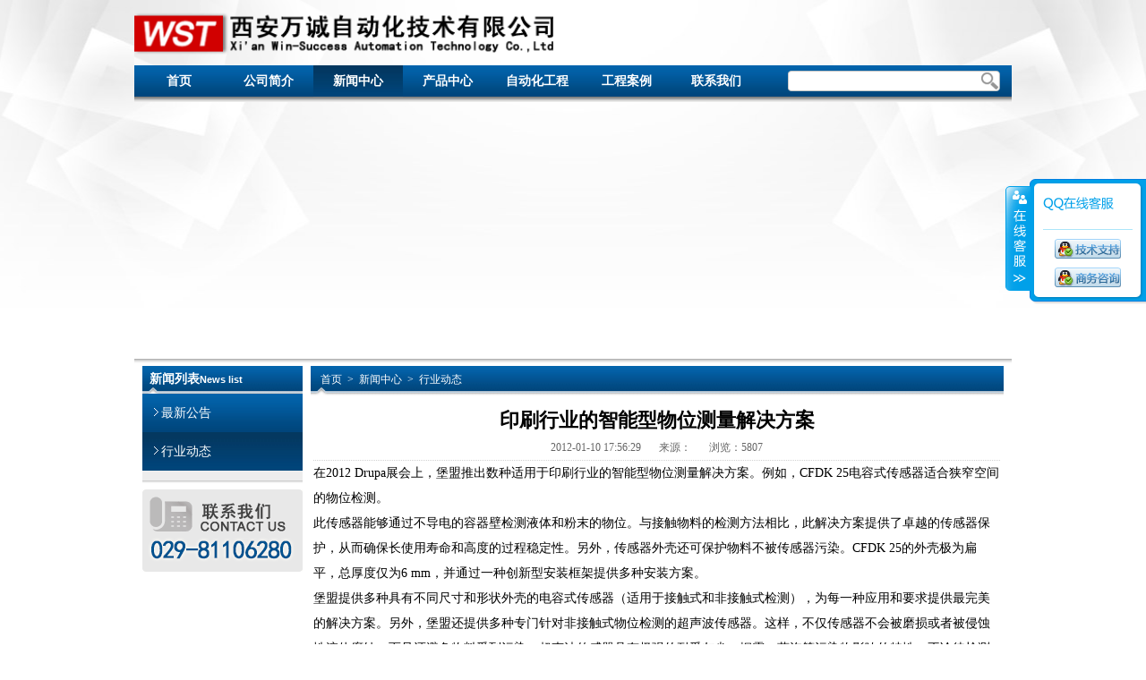

--- FILE ---
content_type: text/html
request_url: http://maxsensor.com/news-show.asp?id=401
body_size: 5832
content:
<!DOCTYPE html PUBLIC "-//W3C//DTD XHTML 1.0 Transitional//EN" "http://www.w3.org/TR/xhtml1/DTD/xhtml1-transitional.dtd">

<html xmlns="http://www.w3.org/1999/xhtml">
<head>
<meta http-equiv="Content-Type" content="text/html; charset=gb2312" />
<meta name="keywords" content="">
<meta name="description" content=""> 
<title>印刷行业的智能型物位测量解决方案——西安万诚自动化技术有限公司</title>
<link rel="stylesheet" type="text/css" href="style.css"/>
</head>

<body>
<div id="content">
  <div id="head">
    <div id="logo"><img src="images/logo.gif" width="468" height="73" /></div>
<div id="wrap_nav">
      <ul id="nav">
        <li><a href="index.asp" class="">首页</a></li>
        <li><a href="about.asp" class="">公司简介</a></li>
        <li><a href="news.asp" class="menu1">新闻中心</a></li>
        <li><a href="product.asp" class="">产品中心</a></li>
        <li><a href="auto.asp" class="">自动化工程</a></li>
        <li><a href="case.asp" class="">工程案例</a></li>
        <li><a href="contact.asp" class="">联系我们</a></li>
      </ul>
      <div id="search">
        <form name="searchform" method="get" action="news.asp">
          <input name="txt" type="text" class="s_input" id="txt" maxlength="32" />
          <input name="提交" type="submit" class="s_img"  value="" />
        </form>
    </div>
  </div>
    <div id="banner">
<script type="text/javascript">
var swf_width=980;
var swf_height=287;
var config='5|0x005fa3|0x005fa3|0|0xffffff|0x1250af|0x000000';
//-- config 参数设置 -- 自动播放时间(秒)|文字颜色|文字背景色|文字背景透明度|按键数字颜色|当前按键颜色|普通按键色彩 --
var files = "picture/productphoto/2012210783772.jpg|picture/productphoto/2012210426771.jpg|picture/productphoto/2012210747242.jpg|picture/productphoto/2012210821743.jpg";
var texts = "1|2|3|4";
var links = "http://www.maxsensor.com/product.asp|http://www.maxsensor.com/product.asp|http://www.maxsensor.com/product.asp|http://www.maxsensor.com/product.asp";
document.write('<object classid="clsid:d27cdb6e-ae6d-11cf-96b8-444553540000" codebase="http://fpdownload.macromedia.com/pub/shockwave/cabs/flash/swflash.cab#version=6,0,0,0" width="'+ swf_width +'" height="'+ swf_height +'">');
document.write('<param name="movie" value="focus.swf" />');
document.write('<param name="quality" value="high" />');
document.write('<param name="menu" value="false" />');
document.write('<param name=wmode value="opaque" />');
//&bcastr_title='+texts+'
document.write('<param name="FlashVars" value="config='+config+'&bcastr_flie='+files+'&bcastr_link='+links+'" />');
document.write('<embed src="focus.swf" wmode="opaque" FlashVars="config='+config+'&bcastr_flie='+files+'&bcastr_link='+links+'&bcastr_title='+texts+'& menu="false" quality="high" width="'+ swf_width +'" height="'+ swf_height +'" type="application/x-shockwave-flash" pluginspage="http://www.macromedia.com/go/getflashplayer" />');
document.write('</object>');
</script>
</div>
  </div>
<SCRIPT>  

     //加入页面保护  

     function rf()  

     {return false; }  

     document.oncontextmenu = rf  

     function keydown(){if(event.ctrlKey ==true || event.keyCode ==93 || event.shiftKey ==true){return false;} }  

     document.onkeydown =keydown  

     function drag()  

     {return false;}  

     document.ondragstart=drag  

     function stopmouse(e) {  

     if (navigator.appName == 'Netscape' && (e.which == 3 || e.which == 2))  

     return false;  

     else if 

     (navigator.appName == 'Microsoft Internet Explorer' && (event.button == 2 || event.button == 3)) {  

     

     return false;  

     }  

     return true;  

     }  

     document.onmousedown=stopmouse;  

     if (document.layers)  

     window.captureEvents(Event.MOUSEDOWN);  

     window.onmousedown=stopmouse;  

    

     </SCRIPT>  

     <script language="javascript">  

     function JM_cc(ob){  

    var obj=MM_findObj(ob); if (obj) {  

    obj.select();js=obj.createTextRange();js.execCommand("Copy");}  

     }  

    

     function MM_findObj(n, d) { //v4.0  

     var p,i,x; if(!d) d=document; if((p=n.indexOf("?"))>0&&parent.frames.length) {  

    d=parent.frames[n.substring(p+1)].document; n=n.substring(0,p);}  

     if(!(x=d[n])&&d.all) x=d.all[n]; for (i=0;!x&&i<d.forms.length;i++) x=d.forms[n];  

    for(i=0;!x&&d.layers&&i<d.layers.length;i++) x=MM_findObj(n,d.layers.document);  

     if(!x && document.geteventById) x=document.geteventById(n); return x;  

     }  

    </script> 
    <script type="text/javascript">
var omitformtags=["input", "textarea", "select"]
omitformtags=omitformtags.join("|")
function disableselect(e){ 
if (omitformtags.indexOf(e.target.tagName.toLowerCase())==-1) 
return false 
}
function reEnable(){ 
return true 
}
if (typeof document.onselectstart!="undefined") 
document.onselectstart=new Function ("return false") 
else{ 
document.onmousedown=disableselect 
document.onmouseup=reEnable 
} 
</script>


<!--main-->
  <div id="main">
    <div id="top">
      <div class="list">
        <div class="tit">
          <a href="#" class="name"><span class="tit1">新闻列表</span><span class="tit2">News list</span></a>
        </div>
        <ul class="l_list">
          
			<li><a href="news.asp?cid=66" ><img src="images/icon_list_1.gif" />最新公告</a></li>
			
			<li><a href="news.asp?cid=67"   class="l_list1"><img src="images/icon_list_1.gif" />行业动态</a></li>
			
        </ul>
        <!--<a href="download.asp" class="a_downcontact"><img src="images/download.gif" /></a>-->
<a href="contact.asp" class="a_downcontact"><img src="images/contact.gif" /></a>
      </div>
      <div id="right">
        <div class="tit">
          <div class="crumbs"><a href="index.asp" class="tit3">首页</a><a href="#" class="tit3">></a><a href="news.asp" class="tit3">新闻中心</a><a href="#" class="tit3">></a><a href="news.asp?cid=67" class="tit3">行业动态</a></div>
        </div>
        <div id="right_main">
          <h3>印刷行业的智能型物位测量解决方案</h3>
          <div class="info"><span>2012-01-10 17:56:29</span><span>来源：</span><span>浏览：5807</span></div>
          <p class="p_text"><P class=bodytext>在2012 Drupa展会上，堡盟推出数种适用于印刷行业的智能型物位测量解决方案。例如，CFDK 25电容式传感器适合狭窄空间的物位检测。 </P>
<P class=bodytext>此传感器能够通过不导电的容器壁检测液体和粉末的物位。与接触物料的检测方法相比，此解决方案提供了卓越的传感器保护，从而确保长使用寿命和高度的过程稳定性。另外，传感器外壳还可保护物料不被传感器污染。CFDK 25的外壳极为扁平，总厚度仅为6 mm，并通过一种创新型安装框架提供多种安装方案。 </P>
<P class=bodytext>堡盟提供多种具有不同尺寸和形状外壳的电容式传感器（适用于接触式和非接触式检测），为每一种应用和要求提供最完美的解决方案。另外，堡盟还提供多种专门针对非接触式物位检测的超声波传感器。这样，不仅传感器不会被磨损或者被侵蚀性液体腐蚀，而且还避免物料受到污染。超声波传感器具有极强的耐受灰尘、烟雾、蒸汽等污染物影响的特性。不论待检测物料的颜色和透明度如何，均可确保可靠的检测。堡盟超声波传感器系列提供感应和测量版本，适用到位检测和连续物位监控。</P></p>
        </div>
      </div>
    </div>
   <!--footer-->
    <style type="text/css">
<!--
.STYLE1 {color: #0556a7; font-weight:bold; font-size:14px;}
-->
</style>
<div id="footer">
      <div id="f_p">
        <p>Copyright&copy; 2012 maxsensor.com All Right Reserved　<a href="http://beian.miit.gov.cn/" target="_blank">陕ICP备2021006180号</a><!--陕ICP备12006186号-1-->　<span class="STYLE1">24小时技术热线:13659218088</span></p>
        <p>地址：西安市高新区唐延南路11号逸翠园办公区3号楼11层  联系电话：029-81106280 传真：029-81106285</p></div>
      <div id="f_img" style="text-align:center"><img src="images/logo_footer.gif"/><br />
 支持：<a href="http://www.n699.com" target="_blank">久博网络</a></div>
</div>
<div id="online_qq_layer">
  <div id="online_qq_tab"> <a id="floatShow" style="display:none;" href="javascript:void(0);">收缩</a> <a id="floatHide" style="display:block;" href="javascript:void(0);">展开</a> </div>
  <div id="onlineService" style="display:block;">
    <div class="onlineMenu">
      <h3 class="tQQ">QQ在线客服</h3>
      <ul>
        <li><a target="_blank" href="tencent://message/?uin=747228824&Site=www.maxsensor.com&Menu=yes"><img border="0" SRC="images/pa.gif" alt="技术支持"></a></li>
        <li><a target="_blank" href="tencent://message/?uin=2965624808&Site=www.maxsensor.com&Menu=yes"><img border="0" SRC="images/pa1.gif" alt="商务咨询"></a></li>
        <!--<li class="last"><a target=blank href=http://wpa.qq.com/msgrd?V=1&Uin=123691873&Site=三生有幸网客服&Menu=yes><img border="0" SRC=http://wpa.qq.com/pa?p=1:123691873:1 alt="点击这里给我发消息"></a></li>-->
      </ul>
    </div>
     <!--  <div class="wyzx"> </div>
 <div class="onlineMenu">
      <h3 class="tele">QQ在线客服</h3>
      <ul>
        <li class="tli phone">13659218088 </li>
        <li>029-62277605 </li>
      </ul>
    </div>-->
    <div class="btmbg"></div>
  </div>
</div>
<script type="text/javascript" src="jquery-1.8.3.min.js"></script>
<script type="text/javascript">
$(document).ready(function(){

  $("#floatShow").bind("click",function(){
  
      $("#onlineService").animate({width:"show", opacity:"show"}, "normal" ,function(){
          $("#onlineService").show();
      });
      
      $("#floatShow").attr("style","display:none");
      $("#floatHide").attr("style","display:block");
      
      return false;
  });
  
  $("#online_qq_tab").bind("click",function(){
  
      $("#onlineService").animate({width:"hide", opacity:"hide"}, "normal" ,function(){
          $("#onlineService").hide();
      });
      
      $("#floatShow").attr("style","display:block");
      $("#floatHide").attr("style","display:none");
      
      return false;
  });

});
</script>
<style type="text/css">
/* online */
#online_qq_tab a, .onlineMenu h3, .onlineMenu li.tli, .newpage { background: url(images/float_s.gif) no-repeat; }
#onlineService, .onlineMenu, .btmbg { background: url(images/float_bg.gif) no-repeat; }
#online_qq_layer { z-index: 9999; position: fixed; right: 0px; top: 0; margin: 200px 0 0 0; }
*html, *html body { background-image: url(about:blank); background-attachment: fixed; }
*html #online_qq_layer { position: absolute; top:expression(eval(document.documentElement.scrollTop));
}
#online_qq_tab { width: 28px; float: left; margin: 8px 0 0 0; position: relative; z-index: 9; }
#online_qq_tab a { display: block; height: 118px; line-height: 999em; overflow: hidden; }
#online_qq_tab a#floatShow { background-position: -30px -374px; }
#online_qq_tab a#floatHide { background-position: 0 -374px; }
#onlineService { display: inline; margin-left: -1px; float: left; width: 130px; display: none; background-position: 0 0; padding: 10px 0 0 0; }
.onlineMenu { background-position: -262px 0; background-repeat: repeat-y; padding: 0 15px; }
.onlineMenu h3 { height: 36px; line-height: 999em; overflow: hidden; border-bottom: solid 1px #ACE5F9; }
.onlineMenu h3.tQQ { background-position: 0 10px; }
.onlineMenu h3.tele { background-position: 0 -47px; }
.onlineMenu ul { padding: 2px 0 5px; }
.onlineMenu li { height: 32px; line-height: 32px; text-align: center; font-size:14px;color: #ACE5F9; }
.onlineMenu li.tli { padding: 0 0 0 20px; font-size: 12px; text-align: left; }
.onlineMenu li.zixun { background-position: 0px -131px; }
.onlineMenu li.fufei { background-position: 0px -190px; }
.onlineMenu li.phone { background-position: 0px -244px; }
.onlineMenu li a.newpage { display: block; height: 36px; line-height: 999em; overflow: hidden; background-position: 5px -100px; }
.onlineMenu li img { margin: 8px 0 0 0; }
.onlineMenu li.last { border: 0; }
.wyzx { height: 17px; overflow: hidden; background: url(images/webZx_bg.jpg) no-repeat; }
.btmbg { height: 12px; overflow: hidden; background-position: -131px 0; }/*main(e)*/
</style>
 
  </div>   
</div>
</body>
</html>


--- FILE ---
content_type: text/css
request_url: http://maxsensor.com/style.css
body_size: 2549
content:
/* CSS Document */
*{margin:0; padding:0;}
body{color:#000000;background:url(images/bg1.jpg) no-repeat center top;}
ul{list-style:none;}
a{text-decoration:none;color:#333333;}
img{border:none;}
h3{ font-family:"宋体"; font-size:22px; text-align:center; line-height:30px; padding-top:10px;}
#content{margin:0 auto;width:100%;}
#head{margin:0 auto;width:980px;height:406px;}
#logo{width:980px;height:73px;margin:0 auto;}
#wrap_nav{width:980px;height:41px;margin:0 auto;background:url(images/navbg_a.jpg) repeat-x left top;}  
#nav{float:left;height:41px;line-height:41px;  }
#nav li{line-height:36px;float:left;text-align:center;width:100px;}
#nav li a{color:#FFFFFF;font-weight:bold;width:100px;font-size:14px;line-height:36px;float:left;text-align:center;}
#nav li a:hover{background:url(images/navbg_hover.jpg) repeat-x left top;}
a.menu1:link,a.menu1:active,a.menu1:hover,a.menu1:visited{color:#FFFFFF;font-weight:bold;width:100px;font-size:14px;line-height:36px;float:left;text-align:center;background:url(images/navbg_hover.jpg) repeat-x left top;}
#search{width:280px;float:left;height:35px;padding-bottom:6px;background:url(images/searchbg.gif) no-repeat 30px 6px;}
.s_input{border:0px;width:210px;height:17px;margin: 10px 0 0 33px;float:left;}
.s_img{background:none;border:none;width:20px;height:26px;margin-top:5px;float:left;}
#banner{width:980px;height:287px;margin:0 auto;background:url(images/banner_bg.gif) repeat-x left bottom;padding-top:5px;}
/*.banner_pic{width:734px;height:282px;float:left;}
.banner_tab{width:246px;height:282px;float:left;}
.banner_tab div a{width:246px;height:94px;float:left;color:#FFFFFF;background:url(images/banner_a.jpg) repeat-x left top;}
.banner_tab div a:hover{background:url(images/banner_ahover.jpg) repeat-x left top;}
.span_banner1{font-size:14px;font-weight:bold;color:#FFFFFF;width:224px;float:left;padding:33px 0 0 22px;}
.span_banner2{font-size:12px;color:#FFFFFF;width:224px;float:left;padding-left:22px;}*/
#main{width:962px;margin:0 auto;padding:3px 9px 0 9px;}
#top{width:962px;float:left;}
.list{width:179px;float:left;}
.tit{background:url(images/titbg.jpg) repeat-x left top;height:33px;}
.name{background:url(images/tit_abg.jpg) no-repeat left top;width:150px;font-weight:bold;color:#FFFFFF;float:left;height:33px;line-height:30px;}
.tit1{font-family:"宋体";font-size:14px;float:left;padding-left:8px;height:33px;}
.tit2{font-family:Arial, Helvetica, sans-serif;font-size:11px;float:left;height:33px;}
.list_wrap{width:197px;float:left;}
.p_list{width:179px;float:left;padding:2px 0 5px 0;}
.p_list_li{float:left;width:159px;line-height:26px;background:url(images/line.gif) repeat-x left bottom;color:#000000;font-size:14px; padding-left:10px;}
.p_list_lib{width:130px;float:left;padding-left:24px;overflow:hidden;background:url(images/icon_li.gif) no-repeat 6px 7px;color:#000000;font-size:14px;color:#0556a7;}
a.p_list_lia:link,a.p_list_lia:active,a.p_list_lia:visited{width:145px;float:left;padding-left:24px;overflow:hidden;background:url(images/icon_li.gif) no-repeat 6px 7px;color:#000000;font-size:14px;}
a.p_list_lia:hover{color:#d10000;}
a.p_list_lia1:link,a.p_list_lia1:active,a.p_list_lia1:visited{ width:120px;float:left; line-height:26px;padding-left:25px;overflow:hidden;color:#000000;font-size:12px;}
a.p_list_lia1:hover{color:#d10000;}
/*.p_list_li a{width:155px;float:left;padding-left:24px;overflow:hidden;background:url(images/icon_li.gif) no-repeat 6px 7px;color:#000000;font-size:14px;}
.p_list_li a:hover{color:#d10000;}
.p_lis_li_li{ font-size:12px;}
.p_lis_li_li a{ font-size:12px; color:#CCCCCC;}*/
.a_downcontact{width:179px;height:92px;float:left;padding:3px 0;}  
#center{width:528px;float:left;padding-left:9px;}
#c_wrap{width:528px;height:400px;float:left;}
.more{font-family:Arial, Helvetica, sans-serif;font-size:10px;font-weight:bold;color:#ffffff;float:right;line-height:34px;padding-right:13px;}
.center_pro{width:528px;float:left;}
.center_pro li{ float:left; width:116px; height:94px; padding:13px 8px;}
.center_pro img{border:1px solid #d0d0d0;}
#line{width:504px;margin-left:12px;height:1px;background:url(images/line.gif) repeat-x left center;float:left;}
.right{width:237px;float:left;padding-left:9px;}
.n_list{width:237px;float:left;}
.n_list li{background:url(images/line.gif) repeat-x left bottom;width:237px;height:26px;float:left;line-height:26px;}
.n_list li a{width:213px;height:26px;float:left;padding-left:24px;overflow:hidden;background:url(images/icon_li.gif) no-repeat 6px 7px;color:#000000;font-size:12px;}
.n_list li a:hover{color:#d10000;} 
#bottom{width:962px;float:left;}
#b_left{width:716px;float:left;}    
.bottom_case{width:716px;float:left; height:106px;}
.bottom_case li{ float:left; width:127px; height:94px; padding:12px 8px;}
.bottom_case img{border:1px solid #d0d0d0;}  
.paragraph_index{width:227px;line-height:24px;font-size:12px;padding:0 5px;}
#footer{
/*  width:980px;*/width:962px;height:47px;float:left;background:url(images/footer_bg.gif) repeat-x left top;margin-top:15px;
/*  padding:15px 9px 0 9px;*/padding-top:15px;}
#footer p{line-height:18px;font-size:12px;color:#404040;width:800px;text-indent:1em;}
#f_p{width:800px;height:47px;float:left;}
#f_img{width:150px;height:47px;float:right; font-size:12px; line-height:23px; text-align:center}
/*NEWS CSS*/
#right{width:774px;float:left;padding-left:9px;}  
.crumbs{background:url(images/tit_abg.jpg) no-repeat left top;width:700px;font-weight:bold;color:#FFFFFF;float:left;height:33px;line-height:30px;padding-left:8px;}
.tit3{font-family:"宋体";font-size:12px;font-weight:normal;color:#FFFFFF;float:left;height:33px;padding:0 3px;}
.l_list{width:179px;float:left;padding:2px 0 14px 0;margin:-4px 0 4px 0;background:url(images/list_bg.jpg) repeat-x left bottom;}
.l_list li{background:url(images/list_a.jpg) repeat-x left top;width:179px;height:43px;float:left;line-height:43px;}
.l_list li a{width:166px;padding-left:13px;height:43px;float:left;;overflow:hidden;color:#ffffff;font-size:14px;}
.l_list li a:hover{background:url(images/list_ahover.jpg) repeat-x left top;}
a.l_list1:link,a.l_list1:active,a.l_list1:hover,a.l_list1:visited{width:166px;padding-left:13px;height:43px;float:left;;overflow:hidden;color:#ffffff;font-size:14px;background:url(images/list_ahover.jpg) repeat-x left top;}
.l_list li a img{padding-right:3px;float:left;width:5px;height:9px;padding-top:16px;}  
/*#right_main{width:774px;float:left;padding:3px;}*/  
#right_main{width:767px;float:left;padding:3px; font-size:14px; line-height:2em;}
#right_main ul{width:767px;float:left;padding-bottom:14px;}
#right_main ul li{width:767px;float:left;height:30px;line-height:30px;background:url(images/line.gif) repeat-x left bottom;}
#right_main ul li a{width:660px;height:30px;float:left;line-height:30px;font-size:12px;color:#000000;padding-left:19px;overflow:hidden;background:url(images/icon_list.gif) no-repeat 11px 13px;}
#right_main ul li a:hover{color:#d10000;}  
#right_main ul li span{width:70px;line-height:30px;float:right;font-size:12px;}
#jump{float:left;text-align:center;width:767px;padding-top:10px;}
/*NEWS_1 CSS*/
.info{width:767px;text-align:center;line-height:30px;font-size:12px;background:url(images/line.gif) repeat-x left bottom;}
.info span{padding:0 10px;color:#656565;}
.p_text{/*width:755px;*/width:750px;padding:0px 9px;line-height:2em;font-size:14px; overflow:hidden;}
.p_text p{margin:0px;padding:0px; overflow:hidden;}
.p_text img
{
	text-align:center;
	margin-top:12px;
	margin-bottom:12px; 
	width: expression(this.width > 750 ? 750 : true); 
	max-width: 750px; 
}
.r_con table
{
	text-align:center;
	margin-top:12px;
	margin-bottom:12px; 
	width: expression(this.width > 750 ? 750 : true); 
	max-width: 750px; 
}
.p_text_span{font-weight:bold;width:700px;float:left;line-height:2em;font-size:14px;padding:0 9px;}
/*PRODUCT CSS*/
.product_list{width:765px;float:left; padding:0px 1px;}
.product_list li{ float:left; width:133px; height:112px; font-size:12px; padding:10px;line-height:28px; text-align:center;}
.product_list a img{border:1px solid #d0d0d0;}
.product_list a:hover{color:#d10000;}
/*PRODUCT_1  CSS*/
#product_mian{width:767px;float:left;}
.prod{width:767px;height:210px;float:left;padding:12px 0;}
.prod img{width:208px;height:210px;float:left;border:1px solid #d2d2d2;}
.prod span{width:534px;float:left;line-height:24px;padding-left:18px;font-size:14px;}
.tit_pro{width:539px;height:32px;float:left;font-size:14px;font-weight:bold;line-height:32px;padding-left:13px;margin-left:5px;background-color:#f1f1f1;}








